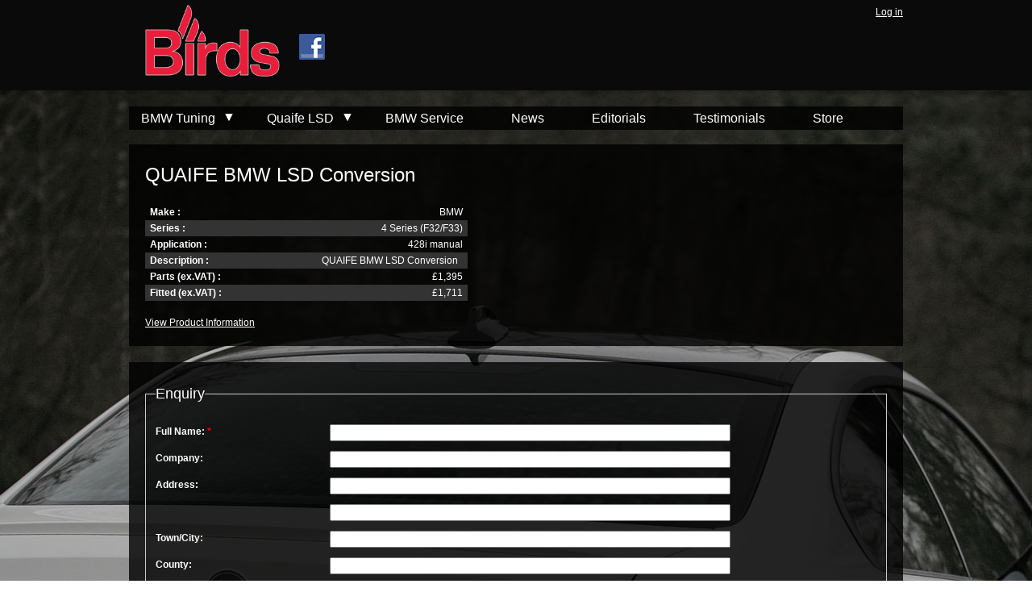

--- FILE ---
content_type: text/html; charset=utf-8
request_url: https://birdsauto.com/parts/M3233M32428
body_size: 5721
content:
<!DOCTYPE html>
<html lang="en" dir="ltr">

<head>
<meta http-equiv="Content-Type" content="text/html; charset=utf-8" />
  <meta http-equiv="Content-Type" content="text/html; charset=utf-8" />
<link rel="shortcut icon" href="/sites/all/themes/birdsauto/favicon.ico" type="image/x-icon" />
<meta type="description" content="QUAIFE BMW LSD Conversion 428i manual" />
<meta type="keywords" content="QUAIFE,BMW,LSD,Conversion,428i,manual" />
<link rel="canonical" href="https://www.birdsauto.com/parts/M3233M32428" />
<meta name="revisit-after" content="1 day" />
  <title>QUAIFE BMW LSD Conversion | Birds</title>
  <link type="text/css" rel="stylesheet" media="all" href="/sites/default/files/css/css_257e2fb68c0fd5904d0a4d6f30fb1dae.css" />
<link type="text/css" rel="stylesheet" media="print" href="/sites/default/files/css/css_88704bcc9e9a69a6bc974ccf21da3d3b.css" />
  <script type="text/javascript" src="/sites/default/files/js/js_b83c0bfda6439e9f8e8bea62bbd31109.js"></script>
<script type="text/javascript">
<!--//--><![CDATA[//><!--
jQuery.extend(Drupal.settings, { "basePath": "/", "googleanalytics": { "trackOutbound": 1, "trackMailto": 1, "trackDownload": 1, "trackDownloadExtensions": "7z|aac|arc|arj|asf|asx|avi|bin|csv|doc|exe|flv|gif|gz|gzip|hqx|jar|jpe?g|js|mp(2|3|4|e?g)|mov(ie)?|msi|msp|pdf|phps|png|ppt|qtm?|ra(m|r)?|sea|sit|tar|tgz|torrent|txt|wav|wma|wmv|wpd|xls|xml|z|zip" }, "lightbox2": { "rtl": 0, "file_path": "/(\\w\\w/)sites/default/files", "default_image": "/sites/all/modules/contrib/lightbox2/images/brokenimage.jpg", "border_size": 10, "font_color": "000", "box_color": "fff", "top_position": "", "overlay_opacity": "0.8", "overlay_color": "000", "disable_close_click": 1, "resize_sequence": 0, "resize_speed": 400, "fade_in_speed": 400, "slide_down_speed": 600, "use_alt_layout": 0, "disable_resize": 0, "disable_zoom": 0, "force_show_nav": 0, "show_caption": 1, "loop_items": 0, "node_link_text": "View Image Details", "node_link_target": 0, "image_count": "Image !current of !total", "video_count": "Video !current of !total", "page_count": "Page !current of !total", "lite_press_x_close": "press \x3ca href=\"#\" onclick=\"hideLightbox(); return FALSE;\"\x3e\x3ckbd\x3ex\x3c/kbd\x3e\x3c/a\x3e to close", "download_link_text": "", "enable_login": false, "enable_contact": false, "keys_close": "c x 27", "keys_previous": "p 37", "keys_next": "n 39", "keys_zoom": "z", "keys_play_pause": "32", "display_image_size": "original", "image_node_sizes": "()", "trigger_lightbox_classes": "", "trigger_lightbox_group_classes": "", "trigger_slideshow_classes": "", "trigger_lightframe_classes": "", "trigger_lightframe_group_classes": "", "custom_class_handler": 0, "custom_trigger_classes": "", "disable_for_gallery_lists": true, "disable_for_acidfree_gallery_lists": true, "enable_acidfree_videos": true, "slideshow_interval": 5000, "slideshow_automatic_start": true, "slideshow_automatic_exit": true, "show_play_pause": true, "pause_on_next_click": false, "pause_on_previous_click": true, "loop_slides": false, "iframe_width": 600, "iframe_height": 400, "iframe_border": 1, "enable_video": 0 }, "nice_menus_options": { "delay": "800", "speed": "slow" }, "cssInit": { "node.css": true, "defaults.css": true, "system.css": true, "system-menus.css": true, "user.css": true, "content-module.css": true, "ctools.css": true, "date.css": true, "filefield.css": true, "lightbox.css": true, "nice_menus.css": true, "fieldgroup.css": true, "views.css": true, "hcard.css": true, "style.css": true, "birds.css": true }, "jsInit": { "misc/jquery.js": true, "misc/drupal.js": true, "sites/all/modules/contrib/google_analytics/googleanalytics.js": true, "sites/all/modules/contrib/lightbox2/js/lightbox.js": true, "sites/all/modules/contrib/nice_menus/superfish/js/superfish.js": true, "sites/all/modules/contrib/nice_menus/superfish/js/jquery.bgiframe.min.js": true, "sites/all/modules/contrib/nice_menus/superfish/js/jquery.hoverIntent.minified.js": true, "sites/all/modules/contrib/nice_menus/nice_menus.js": true, "sites/all/modules/contrib/views_slideshow/js/views_slideshow.js": true, "sites/all/modules/custom/birds/birds_parts_db_mods/jquery.selectboxes.js": true, "sites/all/modules/custom/birds/birds_contact_form/birds_contact_form.js": true, "misc/textarea.js": true } });
//--><!]]>
</script>
  <!--[if lt IE 9]>
    <script src="http://html5shiv.googlecode.com/svn/trunk/html5.js"></script>
  <![endif]-->
</head>

<body class="not-front not-logged-in page-parts no-sidebars ">

  <div id="wrapper" class="clearfix">

    <div id="skip-link">
      <a href="#main-content" class="element-invisible element-focusable">Skip to main content</a>
              <a href="#navigation" class="element-invisible element-focusable">Skip to navigation</a>
          </div>
    <div id="header-wrapper">
    <header id="header" role="banner" class="clearfix">
	          <a href="/" title="Home" rel="home" id="logo">
          <img src="/sites/all/themes/birdsauto/images/birds-logo-large.png" alt="Home" />
        </a>
                                <section id="block-boxes-loginbox" class="block block-boxes clearfix">
  
  <div class="content">
        <div id='boxes-box-loginbox' class='boxes-box'><div class="boxes-box-content"><a href="/user">Log in</a></div></div>  </div>

</section> <!-- /.block -->
  <section id="block-boxes-facebook_like" class="block block-boxes clearfix">
  
  <div class="content">
        <div id='boxes-box-facebook_like' class='boxes-box'><div class="boxes-box-content"><style>.ig-b- { display: inline-block; }
.ig-b- img { visibility: hidden; }
.ig-b-:hover { background-position: 0 -60px; } .ig-b-:active { background-position: 0 -120px; }
.ig-b-32 { width: 32px; height: 32px; background: url(//badges.instagram.com/static/images/ig-badge-sprite-32.png) no-repeat 0 0; }
@media only screen and (-webkit-min-device-pixel-ratio: 2), only screen and (min--moz-device-pixel-ratio: 2), only screen and (-o-min-device-pixel-ratio: 2 / 1), only screen and (min-device-pixel-ratio: 2), only screen and (min-resolution: 192dpi), only screen and (min-resolution: 2dppx) {
.ig-b-32 { background-image: url(//badges.instagram.com/static/images/ig-badge-sprite-32@2x.png); background-size: 60px 178px; } }</style>
<a target="_blank" href="https://instagram.com/birdsbmw?ref=badge" class="ig-b- ig-b-32"><img src="//badges.instagram.com/static/images/ig-badge-32.png" alt="Instagram" /></a>


<a target="_blank" href="https://www.facebook.com/pages/Birds-BMW-Performance-Tuning/116072251791122"><img alt="Facebook logo" src="/sites/all/themes/birdsauto/images/f_logo.png" /><!--<img alt="Facebook logo" src="/sites/all/themes/birdsauto/images/thumbsup.png" />--></a></div></div>  </div>

</section> <!-- /.block -->
    </header> <!-- /#header -->
    </div><!-- header-wrapper -->
  <div id="content-wrapper-outer">
    <div id="content-wrapper-inner">
	      <nav id="navigation" role="navigation" class="clearfix ">
                 <!--if block in $navigation region, override $primary_links and $secondary_links-->
                                  <ul class="nice-menu nice-menu-down" id="nice-menu-0"><li class="menu-20795 menuparent menu-path-nolink-20795 first  odd "><a class="nolink">BMW Tuning</a><ul><li class="menu-18730 menu-path-node-8499 first  odd "><a href="/models" title="">Search products</a></li>
<li class="menu-20883 menu-path-node-9108 even  last "><a href="/content/demonstrators" title="">Demonstrators</a></li>
</ul>
</li>
<li class="menu-1644 menuparent menu-path-nolink-1644 even "><a class="nolink">Quaife LSD</a><ul><li class="menu-3261 menu-path-quaife-search first  odd "><a href="/quaife/search" title="">Search prices</a></li>
<li class="menu-18728 menu-path-node-8497 even "><a href="/content/quaife-atb-limited-slip-differential-bmw-and-mercedes" title="">About Quaife LSD</a></li>
<li class="menu-19831 menu-path-node-8920 odd  last "><a href="/content/official-quaife-bmw-and-mercedes-dealers" title="">Official Dealers</a></li>
</ul>
</li>
<li class="menu-18729 menu-path-node-8498 odd "><a href="/content/bmw-service-and-repairs" title="">BMW Service</a></li>
<li class="menu-20627 menu-path-node-9025 even "><a href="/news" title="">News</a></li>
<li class="menu-20628 menu-path-node-9027 odd "><a href="/editorial" title="">Editorials</a></li>
<li class="menu-20629 menu-path-node-9026 even "><a href="/testimonials" title="">Testimonials</a></li>
<li class="menu-3483 menu-path-parts odd  last "><a href="/parts" title="">Store</a></li>
</ul>
                                                        </nav> <!-- /#navigation -->
    
    <section id="main" role="main" class="clearfix">
      <div id="main-content">
        

                          <h1 class="title" id="page-title">QUAIFE BMW LSD Conversion</h1>                          <section id="block-views-part_record-parts_block" class="block block-views clearfix">
  
  <div class="content">
        <div class="view view-part-record view-id-part_record view-display-id-parts_block view-dom-id-d5a9469a8e6e35a673b0a592f806aed0">
    
  
  
      <div class="view-content">
      

<table class="views-table cols-6">
      <tbody>
          <tr class="views-row views-row-odd views-row-first views-row-last">
        <table class="views-row-table views-row-table-odd views-row-first views-row-last"><tbody>
                                  <tr class="views-field-row views-field-row-make odd">
              <th class="views-field-label views-field-label-make">
                                  Make :
                              </th>
              <td class="views-field views-field-make">
                BMW              </td>
            </tr>
                                              <tr class="views-field-row views-field-row-series even">
              <th class="views-field-label views-field-label-series">
                                  Series :
                              </th>
              <td class="views-field views-field-series">
                4 Series (F32/F33)              </td>
            </tr>
                                              <tr class="views-field-row views-field-row-application odd">
              <th class="views-field-label views-field-label-application">
                                  Application :
                              </th>
              <td class="views-field views-field-application">
                428i manual              </td>
            </tr>
                                              <tr class="views-field-row views-field-row-description even">
              <th class="views-field-label views-field-label-description">
                                  Description :
                              </th>
              <td class="views-field views-field-description">
                QUAIFE BMW LSD Conversion              </td>
            </tr>
                                              <tr class="views-field-row views-field-row-retailprice odd">
              <th class="views-field-label views-field-label-retailprice">
                                  Parts (ex.VAT) :
                              </th>
              <td class="views-field views-field-retailprice">
                &pound1,395              </td>
            </tr>
                                              <tr class="views-field-row views-field-row-labourcost even">
              <th class="views-field-label views-field-label-labourcost">
                                  Fitted (ex.VAT) :
                              </th>
              <td class="views-field views-field-labourcost">
                &pound;1,711              </td>
            </tr>
                              </tbody></table>
      </tr>
      </tbody>
</table>

    </div>
  
  
  
  
      <div class="view-footer">
       <script>
birds_make="BMW";
birds_series="4 Series (F32/F33)";
</script>     </div>
  
  
</div>  </div>

</section> <!-- /.block -->
  <section id="block-views-part_record-parts_pdf" class="block block-views clearfix">
  
  <div class="content">
        <div class="view view-part-record view-id-part_record view-display-id-parts_pdf view-dom-id-4d80ad56616ed84348d4e9ceb7d4fb05">
    
  
  
      <div class="view-content">
        <div class="views-row views-row-1 views-row-odd views-row-first views-row-last">
      
  <div>        <span></span>  </div>  
  <div class="views-field views-field-faqhyperlink">        <span class="field-content"><a href="http://www.birdsauto.com/product-information/quaife-atb-bmw-limited-slip-differential-conversions-0">View Product Information</a></span>  </div>  </div>
    </div>
  
  
  
  
  
  
</div>  </div>

</section> <!-- /.block -->
        </div><div id='main-content-bottom'><form action="/parts/M3233M32428"  accept-charset="UTF-8" method="post" id="birds-contact-form-parts">
<div><input type="hidden" name="enquiry-type" id="edit-enquiry-type" value="Tuning"  />
<fieldset><legend>Enquiry</legend><div class="form-item" id="edit-about-you-name-wrapper">
 <label for="edit-about-you-name">Full Name: <span class="form-required" title="This field is required.">*</span></label>
 <input type="text" maxlength="255" name="about-you[name]" id="edit-about-you-name" size="60" value="" class="form-text required" />
</div>
<div class="form-item" id="edit-about-you-company-wrapper">
 <label for="edit-about-you-company">Company: </label>
 <input type="text" maxlength="255" name="about-you[company]" id="edit-about-you-company" size="60" value="" class="form-text" />
</div>
<div class="form-item" id="edit-about-you-address1-wrapper">
 <label for="edit-about-you-address1">Address: </label>
 <input type="text" maxlength="255" name="about-you[address1]" id="edit-about-you-address1" size="60" value="" class="form-text" />
</div>
<div class="form-item" id="edit-about-you-address2-wrapper">
 <label for="edit-about-you-address2">Address 2: </label>
 <input type="text" maxlength="255" name="about-you[address2]" id="edit-about-you-address2" size="60" value="" class="form-text" />
</div>
<div class="form-item" id="edit-about-you-town-city-wrapper">
 <label for="edit-about-you-town-city">Town/City: </label>
 <input type="text" maxlength="255" name="about-you[town-city]" id="edit-about-you-town-city" size="60" value="" class="form-text" />
</div>
<div class="form-item" id="edit-about-you-county-wrapper">
 <label for="edit-about-you-county">County: </label>
 <input type="text" maxlength="255" name="about-you[county]" id="edit-about-you-county" size="60" value="" class="form-text" />
</div>
<div class="form-item" id="edit-about-you-postcode-wrapper">
 <label for="edit-about-you-postcode">Postcode: </label>
 <input type="text" maxlength="255" name="about-you[postcode]" id="edit-about-you-postcode" size="60" value="" class="form-text" />
</div>
<div class="form-item" id="edit-about-you-country-wrapper">
 <label for="edit-about-you-country">Country: </label>
 <input type="text" maxlength="255" name="about-you[country]" id="edit-about-you-country" size="60" value="" class="form-text" />
</div>
<div class="form-item" id="edit-about-you-other-info-wrapper">
 <label for="edit-about-you-other-info">Other info: </label>
 <input type="text" maxlength="255" name="about-you[other-info]" id="edit-about-you-other-info" size="60" value="" class="form-text" />
</div>
<div class="form-item" id="edit-about-you-phone-wrapper">
 <label for="edit-about-you-phone">Phone: </label>
 <input type="text" maxlength="255" name="about-you[phone]" id="edit-about-you-phone" size="60" value="" class="form-text" />
</div>
<div class="form-item" id="edit-about-you-email-wrapper">
 <label for="edit-about-you-email">Email: <span class="form-required" title="This field is required.">*</span></label>
 <input type="text" maxlength="255" name="about-you[email]" id="edit-about-you-email" size="60" value="" class="form-text required" />
</div>
<div class="form-item" id="edit-about-you-where-did-you-hear-wrapper">
 <label for="edit-about-you-where-did-you-hear">Where did you hear about us?: <span class="form-required" title="This field is required.">*</span></label>
 <input type="text" maxlength="255" name="about-you[where-did-you-hear]" id="edit-about-you-where-did-you-hear" size="60" value="" class="form-text required" />
</div>
<div class="form-item" id="edit-about-you-where-did-you-hear-other-wrapper">
 <label for="edit-about-you-where-did-you-hear-other">If other, please specify: </label>
 <input type="text" maxlength="255" name="about-you[where-did-you-hear-other]" id="edit-about-you-where-did-you-hear-other" size="60" value="" class="form-text" />
</div>
</fieldset>
<fieldset><legend>Your car</legend><div class="form-item" id="edit-your-car-make-wrapper">
 <label for="edit-your-car-make">Make: </label>
 <input type="text" maxlength="255" name="your-car[make]" id="edit-your-car-make" size="60" value="" class="form-text" />
</div>
<div class="form-item" id="edit-your-car-series-wrapper">
 <label for="edit-your-car-series">Series: </label>
 <input type="text" maxlength="255" name="your-car[series]" id="edit-your-car-series" size="60" value="" class="form-text" />
</div>
<div class="form-item" id="edit-your-car-model-inscription-wrapper">
 <label for="edit-your-car-model-inscription">Model Inscription: </label>
 <input type="text" maxlength="255" name="your-car[model-inscription]" id="edit-your-car-model-inscription" size="60" value="" class="form-text" />
</div>
<div class="form-item" id="edit-your-car-transmission-wrapper">
 <label for="edit-your-car-transmission">Transmission: </label>
 <input type="text" maxlength="255" name="your-car[transmission]" id="edit-your-car-transmission" size="60" value="" class="form-text" />
</div>
<div class="form-item">
 <label>Status: </label>
 <div class="form-checkboxes"><div class="form-item" id="edit-your-car-status-Private-Individual-wrapper">
 <label class="option" for="edit-your-car-status-Private-Individual"><input type="checkbox" name="your-car[status][Private Individual]" id="edit-your-car-status-Private-Individual" value="Private Individual"   class="form-checkbox" /> Private individual</label>
</div>
<div class="form-item" id="edit-your-car-status-Trade-wrapper">
 <label class="option" for="edit-your-car-status-Trade"><input type="checkbox" name="your-car[status][Trade]" id="edit-your-car-status-Trade" value="Trade"   class="form-checkbox" /> Trade</label>
</div>
<div class="form-item" id="edit-your-car-status-Dealer-wrapper">
 <label class="option" for="edit-your-car-status-Dealer"><input type="checkbox" name="your-car[status][Dealer]" id="edit-your-car-status-Dealer" value="Dealer"   class="form-checkbox" /> Dealer</label>
</div>
</div>
</div>
<div class="form-item" id="edit-your-car-vin-wrapper">
 <label for="edit-your-car-vin">Vehicle Identification Number: <span class="form-required" title="This field is required.">*</span></label>
 <input type="text" maxlength="255" name="your-car[vin]" id="edit-your-car-vin" size="60" value="" class="form-text required" />
</div>
<div class="form-item" id="edit-your-car-mileage-wrapper">
 <label for="edit-your-car-mileage">Mileage (approx.): </label>
 <input type="text" maxlength="255" name="your-car[mileage]" id="edit-your-car-mileage" size="20" value="" class="form-text" />
</div>
</fieldset>
<div class="form-item" id="edit-comment-wrapper">
 <label for="edit-comment">Comment (256 character Limit): <span class="form-required" title="This field is required.">*</span></label>
 <textarea cols="60" rows="5" name="comment" id="edit-comment"  class="form-textarea resizable required"></textarea>
</div>
<div class="form-item" id="edit-callback-wrapper">
 <label class="option" for="edit-callback"><input type="checkbox" name="callback" id="edit-callback" value="1"   class="form-checkbox" /> I would appreciate a call back</label>
</div>
<input type="submit" name="op" id="edit-submit" value="Submit"  class="form-submit" />
<input type="hidden" name="part_id" id="edit-part-id" value="33305335"  />
<input type="hidden" name="part_description" id="edit-part-description" value="QUAIFE BMW LSD Conversion"  />
<input type="hidden" name="form_build_id" id="form-r_C9IF8vyfQ8YrhJkedNORP7qA2TPqNDmr4X85K816g" value="form-r_C9IF8vyfQ8YrhJkedNORP7qA2TPqNDmr4X85K816g"  />
<input type="hidden" name="form_id" id="edit-birds-contact-form-parts" value="birds_contact_form_parts"  />

</div></form>
                <div class="clearfix"></div>
      </div> <!-- /#main-content-->
          </section> <!-- /#main -->

    
    
    </div><!-- end: content-wrapper-inner-->
    <div id="footer-wrapper">
    <footer id="footer" role="contentinfo" class="clearfix">
              <section id="block-menu-secondary-links" class="block block-menu clearfix">
  
  <div class="content">
        <ul class="menu"><li class="leaf first"><a href="/contact" title="Contact">Contact</a></li>
<li class="leaf"><a href="/content/uks-premier-bmw-tuning-company-specialist" title="About Birds">About Birds</a></li>
<li class="leaf"><a href="/where-find-us" title="">Where to find us</a></li>
<li class="leaf last"><a href="/content/accessibility" title="Accessibility">Accessibility</a></li>
</ul>  </div>

</section> <!-- /.block -->
  <section id="block-block-1" class="block block-block clearfix">
  
  <div class="content">
         <p>All Birds conversions are guaranteed for up to 3 years and do not affect the manufacturers warranty on your car.</p>
   </div>

</section> <!-- /.block -->
  <section id="block-hcard-0" class="block block-hcard clearfix">
  
  <div class="content">
        <div id="hcard" class="vcard">

  <div class="fn n">
        
    <div class="org"><a href="/">Kevin Bird Garages Ltd</a></div>
  </div>

  
  <div class="adr">
    <span class="street-address">2 The Ridgeway</span>;
    <span class="locality">Iver</span>,
    <span class="region">Buckingamshire</span>
    <span class="postal-code">SL0 9HW</span>;
    <span class="country-name">UK</span>
  </div>

  <div class="geo">
    <abbr class="longitude" title="-0.505">W 0° 30.3"</abbr>
    <abbr class="latitude" title="51.654">N 51° 39.24"</abbr>
  </div>

  <div class="phone">
                  <span class="tel"><abbr class="type" title="voice">Telephone:</abbr> 01753657444 (calls are recorded)</span><br />
                </div>

  <div class="tags"><a href="/">Garage</a>, <a href="/">Tuning</a>, <a href="/">BMW</a></div>

</div>  </div>

</section> <!-- /.block -->
          </footer> <!-- /#footer -->
    </div><!-- end: footer-wrapper-->
  </div><!-- end: content-wrapper-outer-->

    <script type="text/javascript">
<!--//--><![CDATA[//><!--
var _gaq = _gaq || [];_gaq.push(["_setAccount", "UA-10068252-1"]);_gaq.push(["_trackPageview"]);(function() {var ga = document.createElement("script");ga.type = "text/javascript";ga.async = true;ga.src = ("https:" == document.location.protocol ? "https://ssl" : "http://www") + ".google-analytics.com/ga.js";var s = document.getElementsByTagName("script")[0];s.parentNode.insertBefore(ga, s);})();
//--><!]]>
</script>

  </div> <!-- /#wrapper -->

<script defer src="https://static.cloudflareinsights.com/beacon.min.js/vcd15cbe7772f49c399c6a5babf22c1241717689176015" integrity="sha512-ZpsOmlRQV6y907TI0dKBHq9Md29nnaEIPlkf84rnaERnq6zvWvPUqr2ft8M1aS28oN72PdrCzSjY4U6VaAw1EQ==" data-cf-beacon='{"version":"2024.11.0","token":"d4d87d04453d4e04ac6f2f62ed6b91d8","r":1,"server_timing":{"name":{"cfCacheStatus":true,"cfEdge":true,"cfExtPri":true,"cfL4":true,"cfOrigin":true,"cfSpeedBrain":true},"location_startswith":null}}' crossorigin="anonymous"></script>
</body>
</html>


--- FILE ---
content_type: text/css
request_url: https://birdsauto.com/sites/default/files/css/css_257e2fb68c0fd5904d0a4d6f30fb1dae.css
body_size: 9214
content:

.node-unpublished{background-color:#fff4f4;}.preview .node{background-color:#ffffea;}#node-admin-filter ul{list-style-type:none;padding:0;margin:0;width:100%;}#node-admin-buttons{float:left;margin-left:0.5em;clear:right;}td.revision-current{background:#ffc;}.node-form .form-text{display:block;width:95%;}.node-form .container-inline .form-text{display:inline;width:auto;}.node-form .standard{clear:both;}.node-form textarea{display:block;width:95%;}.node-form .attachments fieldset{float:none;display:block;}.terms-inline{display:inline;}


fieldset{margin-bottom:1em;padding:.5em;}form{margin:0;padding:0;}hr{height:1px;border:1px solid gray;}img{border:0;}table{border-collapse:collapse;}th{text-align:left;padding-right:1em;border-bottom:3px solid #ccc;}.clear-block:after{content:".";display:block;height:0;clear:both;visibility:hidden;}.clear-block{display:inline-block;}/*_\*/
* html .clear-block{height:1%;}.clear-block{display:block;}/* End hide from IE-mac */



body.drag{cursor:move;}th.active img{display:inline;}tr.even,tr.odd{background-color:#eee;border-bottom:1px solid #ccc;padding:0.1em 0.6em;}tr.drag{background-color:#fffff0;}tr.drag-previous{background-color:#ffd;}td.active{background-color:#ddd;}td.checkbox,th.checkbox{text-align:center;}tbody{border-top:1px solid #ccc;}tbody th{border-bottom:1px solid #ccc;}thead th{text-align:left;padding-right:1em;border-bottom:3px solid #ccc;}.breadcrumb{padding-bottom:.5em}div.indentation{width:20px;height:1.7em;margin:-0.4em 0.2em -0.4em -0.4em;padding:0.42em 0 0.42em 0.6em;float:left;}div.tree-child{background:url(/misc/tree.png) no-repeat 11px center;}div.tree-child-last{background:url(/misc/tree-bottom.png) no-repeat 11px center;}div.tree-child-horizontal{background:url(/misc/tree.png) no-repeat -11px center;}.error{color:#e55;}div.error{border:1px solid #d77;}div.error,tr.error{background:#fcc;color:#200;padding:2px;}.warning{color:#e09010;}div.warning{border:1px solid #f0c020;}div.warning,tr.warning{background:#ffd;color:#220;padding:2px;}.ok{color:#008000;}div.ok{border:1px solid #00aa00;}div.ok,tr.ok{background:#dfd;color:#020;padding:2px;}.item-list .icon{color:#555;float:right;padding-left:0.25em;clear:right;}.item-list .title{font-weight:bold;}.item-list ul{margin:0 0 0.75em 0;padding:0;}.item-list ul li{margin:0 0 0.25em 1.5em;padding:0;list-style:disc;}ol.task-list li.active{font-weight:bold;}.form-item{margin-top:1em;margin-bottom:1em;}tr.odd .form-item,tr.even .form-item{margin-top:0;margin-bottom:0;white-space:nowrap;}tr.merge-down,tr.merge-down td,tr.merge-down th{border-bottom-width:0 !important;}tr.merge-up,tr.merge-up td,tr.merge-up th{border-top-width:0 !important;}.form-item input.error,.form-item textarea.error,.form-item select.error{border:2px solid red;}.form-item .description{font-size:0.85em;}.form-item label{display:block;font-weight:bold;}.form-item label.option{display:inline;font-weight:normal;}.form-checkboxes,.form-radios{margin:1em 0;}.form-checkboxes .form-item,.form-radios .form-item{margin-top:0.4em;margin-bottom:0.4em;}.marker,.form-required{color:#f00;}.more-link{text-align:right;}.more-help-link{font-size:0.85em;text-align:right;}.nowrap{white-space:nowrap;}.item-list .pager{clear:both;text-align:center;}.item-list .pager li{background-image:none;display:inline;list-style-type:none;padding:0.5em;}.pager-current{font-weight:bold;}.tips{margin-top:0;margin-bottom:0;padding-top:0;padding-bottom:0;font-size:0.9em;}dl.multiselect dd.b,dl.multiselect dd.b .form-item,dl.multiselect dd.b select{font-family:inherit;font-size:inherit;width:14em;}dl.multiselect dd.a,dl.multiselect dd.a .form-item{width:10em;}dl.multiselect dt,dl.multiselect dd{float:left;line-height:1.75em;padding:0;margin:0 1em 0 0;}dl.multiselect .form-item{height:1.75em;margin:0;}.container-inline div,.container-inline label{display:inline;}ul.primary{border-collapse:collapse;padding:0 0 0 1em;white-space:nowrap;list-style:none;margin:5px;height:auto;line-height:normal;border-bottom:1px solid #bbb;}ul.primary li{display:inline;}ul.primary li a{background-color:#ddd;border-color:#bbb;border-width:1px;border-style:solid solid none solid;height:auto;margin-right:0.5em;padding:0 1em;text-decoration:none;}ul.primary li.active a{background-color:#fff;border:1px solid #bbb;border-bottom:#fff 1px solid;}ul.primary li a:hover{background-color:#eee;border-color:#ccc;border-bottom-color:#eee;}ul.secondary{border-bottom:1px solid #bbb;padding:0.5em 1em;margin:5px;}ul.secondary li{display:inline;padding:0 1em;border-right:1px solid #ccc;}ul.secondary a{padding:0;text-decoration:none;}ul.secondary a.active{border-bottom:4px solid #999;}#autocomplete{position:absolute;border:1px solid;overflow:hidden;z-index:100;}#autocomplete ul{margin:0;padding:0;list-style:none;}#autocomplete li{background:#fff;color:#000;white-space:pre;cursor:default;}#autocomplete li.selected{background:#0072b9;color:#fff;}html.js input.form-autocomplete{background-image:url(/misc/throbber.gif);background-repeat:no-repeat;background-position:100% 2px;}html.js input.throbbing{background-position:100% -18px;}html.js fieldset.collapsed{border-bottom-width:0;border-left-width:0;border-right-width:0;margin-bottom:0;height:1em;}html.js fieldset.collapsed *{display:none;}html.js fieldset.collapsed legend{display:block;}html.js fieldset.collapsible legend a{padding-left:15px;background:url(/misc/menu-expanded.png) 5px 75% no-repeat;}html.js fieldset.collapsed legend a{background-image:url(/misc/menu-collapsed.png);background-position:5px 50%;}* html.js fieldset.collapsed legend,* html.js fieldset.collapsed legend *,* html.js fieldset.collapsed table *{display:inline;}html.js fieldset.collapsible{position:relative;}html.js fieldset.collapsible legend a{display:block;}html.js fieldset.collapsible .fieldset-wrapper{overflow:auto;}.resizable-textarea{width:95%;}.resizable-textarea .grippie{height:9px;overflow:hidden;background:#eee url(/misc/grippie.png) no-repeat center 2px;border:1px solid #ddd;border-top-width:0;cursor:s-resize;}html.js .resizable-textarea textarea{margin-bottom:0;width:100%;display:block;}.draggable a.tabledrag-handle{cursor:move;float:left;height:1.7em;margin:-0.4em 0 -0.4em -0.5em;padding:0.42em 1.5em 0.42em 0.5em;text-decoration:none;}a.tabledrag-handle:hover{text-decoration:none;}a.tabledrag-handle .handle{margin-top:4px;height:13px;width:13px;background:url(/misc/draggable.png) no-repeat 0 0;}a.tabledrag-handle-hover .handle{background-position:0 -20px;}.joined + .grippie{height:5px;background-position:center 1px;margin-bottom:-2px;}.teaser-checkbox{padding-top:1px;}div.teaser-button-wrapper{float:right;padding-right:5%;margin:0;}.teaser-checkbox div.form-item{float:right;margin:0 5% 0 0;padding:0;}textarea.teaser{display:none;}html.js .no-js{display:none;}.progress{font-weight:bold;}.progress .bar{background:#fff url(/misc/progress.gif);border:1px solid #00375a;height:1.5em;margin:0 0.2em;}.progress .filled{background:#0072b9;height:1em;border-bottom:0.5em solid #004a73;width:0%;}.progress .percentage{float:right;}.progress-disabled{float:left;}.ahah-progress{float:left;}.ahah-progress .throbber{width:15px;height:15px;margin:2px;background:transparent url(/misc/throbber.gif) no-repeat 0px -18px;float:left;}tr .ahah-progress .throbber{margin:0 2px;}.ahah-progress-bar{width:16em;}#first-time strong{display:block;padding:1.5em 0 .5em;}tr.selected td{background:#ffc;}table.sticky-header{margin-top:0;background:#fff;}#clean-url.install{display:none;}html.js .js-hide{display:none;}#system-modules div.incompatible{font-weight:bold;}#system-themes-form div.incompatible{font-weight:bold;}span.password-strength{visibility:hidden;}input.password-field{margin-right:10px;}div.password-description{padding:0 2px;margin:4px 0 0 0;font-size:0.85em;max-width:500px;}div.password-description ul{margin-bottom:0;}.password-parent{margin:0 0 0 0;}input.password-confirm{margin-right:10px;}.confirm-parent{margin:5px 0 0 0;}span.password-confirm{visibility:hidden;}span.password-confirm span{font-weight:normal;}

ul.menu{list-style:none;border:none;text-align:left;}ul.menu li{margin:0 0 0 0.5em;}li.expanded{list-style-type:circle;list-style-image:url(/misc/menu-expanded.png);padding:0.2em 0.5em 0 0;margin:0;}li.collapsed{list-style-type:disc;list-style-image:url(/misc/menu-collapsed.png);padding:0.2em 0.5em 0 0;margin:0;}li.leaf{list-style-type:square;list-style-image:url(/misc/menu-leaf.png);padding:0.2em 0.5em 0 0;margin:0;}li a.active{color:#000;}td.menu-disabled{background:#ccc;}ul.links{margin:0;padding:0;}ul.links.inline{display:inline;}ul.links li{display:inline;list-style-type:none;padding:0 0.5em;}.block ul{margin:0;padding:0 0 0.25em 1em;}

#permissions td.module{font-weight:bold;}#permissions td.permission{padding-left:1.5em;}#access-rules .access-type,#access-rules .rule-type{margin-right:1em;float:left;}#access-rules .access-type .form-item,#access-rules .rule-type .form-item{margin-top:0;}#access-rules .mask{clear:both;}#user-login-form{text-align:center;}#user-admin-filter ul{list-style-type:none;padding:0;margin:0;width:100%;}#user-admin-buttons{float:left;margin-left:0.5em;clear:right;}#user-admin-settings fieldset .description{font-size:0.85em;padding-bottom:.5em;}.profile{clear:both;margin:1em 0;}.profile .picture{float:right;margin:0 1em 1em 0;}.profile h3{border-bottom:1px solid #ccc;}.profile dl{margin:0 0 1.5em 0;}.profile dt{margin:0 0 0.2em 0;font-weight:bold;}.profile dd{margin:0 0 1em 0;}



.field .field-label,.field .field-label-inline,.field .field-label-inline-first{font-weight:bold;}.field .field-label-inline,.field .field-label-inline-first{display:inline;}.field .field-label-inline{visibility:hidden;}.node-form .content-multiple-table td.content-multiple-drag{width:30px;padding-right:0;}.node-form .content-multiple-table td.content-multiple-drag a.tabledrag-handle{padding-right:.5em;}.node-form .content-add-more .form-submit{margin:0;}.node-form .number{display:inline;width:auto;}.node-form .text{width:auto;}.form-item #autocomplete .reference-autocomplete{white-space:normal;}.form-item #autocomplete .reference-autocomplete label{display:inline;font-weight:normal;}#content-field-overview-form .advanced-help-link,#content-display-overview-form .advanced-help-link{margin:4px 4px 0 0;}#content-field-overview-form .label-group,#content-display-overview-form .label-group,#content-copy-export-form .label-group{font-weight:bold;}table#content-field-overview .label-add-new-field,table#content-field-overview .label-add-existing-field,table#content-field-overview .label-add-new-group{float:left;}table#content-field-overview tr.content-add-new .tabledrag-changed{display:none;}table#content-field-overview tr.content-add-new .description{margin-bottom:0;}table#content-field-overview .content-new{font-weight:bold;padding-bottom:.5em;}.advanced-help-topic h3,.advanced-help-topic h4,.advanced-help-topic h5,.advanced-help-topic h6{margin:1em 0 .5em 0;}.advanced-help-topic dd{margin-bottom:.5em;}.advanced-help-topic span.code{background-color:#EDF1F3;font-family:"Bitstream Vera Sans Mono",Monaco,"Lucida Console",monospace;font-size:0.9em;padding:1px;}.advanced-help-topic .content-border{border:1px solid #AAA}
.ctools-locked{color:red;border:1px solid red;padding:1em;}.ctools-owns-lock{background:#FFFFDD none repeat scroll 0 0;border:1px solid #F0C020;padding:1em;}a.ctools-ajaxing,input.ctools-ajaxing,button.ctools-ajaxing,select.ctools-ajaxing{padding-right:18px !important;background:url(/sites/all/modules/contrib/ctools/images/status-active.gif) right center no-repeat;}div.ctools-ajaxing{float:left;width:18px;background:url(/sites/all/modules/contrib/ctools/images/status-active.gif) center center no-repeat;}

.container-inline-date{width:auto;clear:both;display:inline-block;vertical-align:top;margin-right:0.5em;}.container-inline-date .form-item{float:none;padding:0;margin:0;}.container-inline-date .form-item .form-item{float:left;}.container-inline-date .form-item,.container-inline-date .form-item input{width:auto;}.container-inline-date .description{clear:both;}.container-inline-date .form-item input,.container-inline-date .form-item select,.container-inline-date .form-item option{margin-right:5px;}.container-inline-date .date-spacer{margin-left:-5px;}.views-right-60 .container-inline-date div{padding:0;margin:0;}.container-inline-date .date-timezone .form-item{float:none;width:auto;clear:both;}#calendar_div,#calendar_div td,#calendar_div th{margin:0;padding:0;}#calendar_div,.calendar_control,.calendar_links,.calendar_header,.calendar{width:185px;border-collapse:separate;margin:0;}.calendar td{padding:0;}span.date-display-single{}span.date-display-start{}span.date-display-end{}span.date-display-separator{}.date-repeat-input{float:left;width:auto;margin-right:5px;}.date-repeat-input select{min-width:7em;}.date-repeat fieldset{clear:both;float:none;}.date-views-filter-wrapper{min-width:250px;}.date-views-filter input{float:left !important;margin-right:2px !important;padding:0 !important;width:12em;min-width:12em;}.date-nav{width:100%;}.date-nav div.date-prev{text-align:left;width:24%;float:left;}.date-nav div.date-next{text-align:right;width:24%;float:right;}.date-nav div.date-heading{text-align:center;width:50%;float:left;}.date-nav div.date-heading h3{margin:0;padding:0;}.date-clear{float:none;clear:both;display:block;}.date-clear-block{float:none;width:auto;clear:both;}.date-clear-block:after{content:" ";display:block;height:0;clear:both;visibility:hidden;}.date-clear-block{display:inline-block;}/*_\*/
 * html .date-clear-block{height:1%;}.date-clear-block{display:block;}/* End hide from IE-mac */

.date-container .date-format-delete{margin-top:1.8em;margin-left:1.5em;float:left;}.date-container .date-format-name{float:left;}.date-container .date-format-type{float:left;padding-left:10px;}.date-container .select-container{clear:left;float:left;}div.date-calendar-day{line-height:1;width:40px;float:left;margin:6px 10px 0 0;background:#F3F3F3;border-top:1px solid #eee;border-left:1px solid #eee;border-right:1px solid #bbb;border-bottom:1px solid #bbb;color:#999;text-align:center;font-family:Georgia,Arial,Verdana,sans;}div.date-calendar-day span{display:block;text-align:center;}div.date-calendar-day span.month{font-size:.9em;background-color:#B5BEBE;color:white;padding:2px;text-transform:uppercase;}div.date-calendar-day span.day{font-weight:bold;font-size:2em;}div.date-calendar-day span.year{font-size:.9em;padding:2px;}



.filefield-icon{margin:0 2px 0 0;}.filefield-element{margin:1em 0;white-space:normal;}.filefield-element .widget-preview{float:left;padding:0 10px 0 0;margin:0 10px 0 0;border-width:0 1px 0 0;border-style:solid;border-color:#CCC;max-width:30%;}.filefield-element .widget-edit{float:left;max-width:70%;}.filefield-element .filefield-preview{width:16em;overflow:hidden;}.filefield-element .widget-edit .form-item{margin:0 0 1em 0;}.filefield-element input.form-submit,.filefield-element input.form-file{margin:0;}.filefield-element input.progress-disabled{float:none;display:inline;}.filefield-element div.ahah-progress,.filefield-element div.throbber{display:inline;float:none;padding:1px 13px 2px 3px;}.filefield-element div.ahah-progress-bar{display:none;margin-top:4px;width:28em;padding:0;}.filefield-element div.ahah-progress-bar div.bar{margin:0;}

#lightbox{position:absolute;top:40px;left:0;width:100%;z-index:100;text-align:center;line-height:0;}#lightbox a img{border:none;}#outerImageContainer{position:relative;background-color:#fff;width:250px;height:250px;margin:0 auto;min-width:240px;overflow:hidden;}#imageContainer,#frameContainer,#modalContainer{padding:10px;}#modalContainer{line-height:1em;overflow:auto;}#loading{height:25%;width:100%;text-align:center;line-height:0;position:absolute;top:40%;left:45%;*left:0%;}#hoverNav{position:absolute;top:0;left:0;height:100%;width:100%;z-index:10;}#imageContainer>#hoverNav{left:0;}#frameHoverNav{z-index:10;margin-left:auto;margin-right:auto;width:20%;position:absolute;bottom:0px;height:45px;}#imageData>#frameHoverNav{left:0;}#hoverNav a,#frameHoverNav a{outline:none;}#prevLink,#nextLink{width:49%;height:100%;background:transparent url(/sites/all/modules/contrib/lightbox2/images/blank.gif) no-repeat;display:block;}#prevLink,#framePrevLink{left:0;float:left;}#nextLink,#frameNextLink{right:0;float:right;}#prevLink:hover,#prevLink:visited:hover,#prevLink.force_show_nav,#framePrevLink{background:url(/sites/all/modules/contrib/lightbox2/images/prev.gif) left 15% no-repeat;}#nextLink:hover,#nextLink:visited:hover,#nextLink.force_show_nav,#frameNextLink{background:url(/sites/all/modules/contrib/lightbox2/images/next.gif) right 15% no-repeat;}#prevLink:hover.force_show_nav,#prevLink:visited:hover.force_show_nav,#framePrevLink:hover,#framePrevLink:visited:hover{background:url(/sites/all/modules/contrib/lightbox2/images/prev_hover.gif) left 15% no-repeat;}#nextLink:hover.force_show_nav,#nextLink:visited:hover.force_show_nav,#frameNextLink:hover,#frameNextLink:visited:hover{background:url(/sites/all/modules/contrib/lightbox2/images/next_hover.gif) right 15% no-repeat;}#framePrevLink,#frameNextLink{width:45px;height:45px;display:block;position:absolute;bottom:0px;}#imageDataContainer{font:10px Verdana,Helvetica,sans-serif;background-color:#fff;margin:0 auto;line-height:1.4em;min-width:240px;}#imageData{padding:0 10px;}#imageData #imageDetails{width:70%;float:left;text-align:left;}#imageData #caption{font-weight:bold;}#imageData #numberDisplay{display:block;clear:left;padding-bottom:1.0em;}#imageData #lightbox2-node-link-text{display:block;padding-bottom:1.0em;}#imageData #bottomNav{height:66px;}.lightbox2-alt-layout #imageData #bottomNav,.lightbox2-alt-layout-data #bottomNav{margin-bottom:60px;}#lightbox2-overlay{position:absolute;top:0;left:0;z-index:90;width:100%;height:500px;background-color:#000;}#overlay_default{opacity:0.6;}#overlay_macff2{background:transparent url(/sites/all/modules/contrib/lightbox2/images/overlay.png) repeat;}.clearfix:after{content:".";display:block;height:0;clear:both;visibility:hidden;}* html>body .clearfix{display:inline;width:100%;}* html .clearfix{/*_\*/
  height:1%;/* End hide from IE-mac */}#bottomNavClose{display:block;background:url(/sites/all/modules/contrib/lightbox2/images/close.gif) left no-repeat;margin-top:33px;float:right;padding-top:0.7em;height:26px;width:26px;}#bottomNavClose:hover{background-position:right;}#loadingLink{display:block;background:url(/sites/all/modules/contrib/lightbox2/images/loading.gif) no-repeat;width:32px;height:32px;}#bottomNavZoom{display:none;background:url(/sites/all/modules/contrib/lightbox2/images/expand.gif) no-repeat;width:34px;height:34px;position:relative;left:30px;float:right;}#bottomNavZoomOut{display:none;background:url(/sites/all/modules/contrib/lightbox2/images/contract.gif) no-repeat;width:34px;height:34px;position:relative;left:30px;float:right;}#lightshowPlay{margin-top:42px;float:right;margin-right:5px;margin-bottom:1px;height:20px;width:20px;background:url(/sites/all/modules/contrib/lightbox2/images/play.png) no-repeat;}#lightshowPause{margin-top:42px;float:right;margin-right:5px;margin-bottom:1px;height:20px;width:20px;background:url(/sites/all/modules/contrib/lightbox2/images/pause.png) no-repeat;}.lightbox2-alt-layout-data #bottomNavClose,.lightbox2-alt-layout #bottomNavClose{margin-top:93px;}.lightbox2-alt-layout-data #bottomNavZoom,.lightbox2-alt-layout-data #bottomNavZoomOut,.lightbox2-alt-layout #bottomNavZoom,.lightbox2-alt-layout #bottomNavZoomOut{margin-top:93px;}.lightbox2-alt-layout-data #lightshowPlay,.lightbox2-alt-layout-data #lightshowPause,.lightbox2-alt-layout #lightshowPlay,.lightbox2-alt-layout #lightshowPause{margin-top:102px;}.lightbox_hide_image{display:none;}#lightboxImage{-ms-interpolation-mode:bicubic;}




.block-nice_menus{line-height:normal;z-index:10;}ul.nice-menu,ul.nice-menu ul{z-index:5;position:relative;}ul.nice-menu li{position:relative;}ul.nice-menu a{display:block;}ul.nice-menu ul,#header-region ul.nice-menu ul{position:absolute;visibility:hidden;}ul.nice-menu li.over ul{visibility:visible;}ul.nice-menu ul li{display:block;}ul.nice-menu:after{content:".";display:block;height:0;clear:both;visibility:hidden;}ul.nice-menu li:hover ul,ul.nice-menu li.menuparent li:hover ul,ul.nice-menu li.menuparent li.menuparent li:hover ul,ul.nice-menu li.menuparent li.menuparent li.menuparent li:hover ul,ul.nice-menu li.over ul,ul.nice-menu li.menuparent li.over ul,ul.nice-menu li.menuparent li.menuparent li.over ul,ul.nice-menu li.menuparent li.menuparent li.menuparent li.over ul,#header-region ul.nice-menu li:hover ul,#header-region ul.nice-menu li.menuparent li:hover ul,#header-region ul.nice-menu li.menuparent li.menuparent li:hover ul,#header-region ul.nice-menu li.over ul,#header-region ul.nice-menu li.menuparent li.over ul,#header-region ul.nice-menu li.menuparent li.menuparent li.over ul{visibility:visible;}ul.nice-menu li:hover ul ul,ul.nice-menu li:hover ul ul ul,ul.nice-menu li:hover li:hover ul ul,ul.nice-menu li:hover li:hover ul ul ul,ul.nice-menu li:hover li:hover li:hover ul ul,ul.nice-menu li:hover li:hover li:hover ul ul ul,ul.nice-menu li.over ul ul,ul.nice-menu li.over ul ul ul,ul.nice-menu li.over li.over ul ul,ul.nice-menu li.over li.over ul ul ul,ul.nice-menu li.over li.over li.over ul ul,ul.nice-menu li.over li.over li.over ul ul ul,#header-region ul.nice-menu li:hover ul ul,#header-region ul.nice-menu li:hover ul ul ul,#header-region ul.nice-menu li:hover li:hover ul ul,#header-region ul.nice-menu li:hover li:hover ul ul ul,#header-region ul.nice-menu li:hover li:hover li:hover ul ul,#header-region ul.nice-menu li:hover li:hover li:hover ul ul ul,#header-region ul.nice-menu li.over ul ul,#header-region ul.nice-menu li.over ul ul ul,#header-region ul.nice-menu li.over li.over ul ul,#header-region ul.nice-menu li.over li.over ul ul ul,#header-region ul.nice-menu li.over li.over li.over ul ul,#header-region ul.nice-menu li.over li.over li.over ul ul ul{visibility:hidden;}ul.nice-menu li.menuparent ul,#header-region ul.nice-menu li.menuparent ul{overflow:visible !important;}ul.nice-menu li.menuparent ul iframe,#header-region ul.nice-menu li.menuparent ul iframe{display:none;display:block;position:absolute;top:0;left:0;z-index:-1;filter:mask();width:20px;height:20px;}





ul.nice-menu,ul.nice-menu ul{list-style:none;padding:0;margin:0;z-index:100;}ul.nice-menu li{float:left;}ul.nice-menu a{font-size:1.3em;color:white;padding:0.2em 20px 0.2em 15px;}ul.nice-menu a.active,ul.nice-menu a:hover{text-decoration:none;}ul.nice-menu ul{left:-1px;border:0;margin-right:0;}ul.nice-menu ul li{width:16.5em;}ul.nice-menu-right,ul.nice-menu-left,ul.nice-menu-right li,ul.nice-menu-left li{width:12.5em;}ul.nice-menu-right ul{width:12.5em;left:12.5em;top:-1px;}ul.nice-menu-right ul ul{width:12.5em;left:12.5em;top:-1px;}ul.nice-menu-right li.menuparent,ul.nice-menu-right li li.menuparent{background:#eee url(/sites/all/themes/birdsauto/images/arrow-right.png) right center no-repeat;}ul.nice-menu-right li.menuparent:hover,ul.nice-menu-right li li.menuparent:hover{background:#ccc url(/sites/all/themes/birdsauto/images/arrow-right.png) right center no-repeat;}ul.nice-menu-left li ul{width:12.5em;left:-12.65em;top:-1px;}ul.nice-menu-left li ul li ul{width:12.5em;left:-12.65em;top:-1px;}ul.nice-menu-left li.menuparent,ul.nice-menu-left li li.menuparent{background:#eee url(/sites/all/themes/birdsauto/images/arrow-left.png) left center no-repeat;}ul.nice-menu-left li.menuparent:hover,ul.nice-menu-left li li.menuparent:hover{background:#ccc url(/sites/all/themes/birdsauto/images/arrow-left.png) left center no-repeat;}ul.nice-menu-left a,ul.nice-menu-left ul a{padding-left:14px;}ul.nice-menu-down{float:left;border:0;}ul.nice-menu-down li{}ul.nice-menu-down li:hover{background:#333;}ul.nice-menu-down li li{border-top:0;}ul.nice-menu-down ul{left:0;background-color:black;}ul.nice-menu-down ul li{clear:both;}ul.nice-menu-down li ul li ul{left:12.5em;top:-1px;}ul.nice-menu-down .menuparent a{padding-right:25px;}ul.nice-menu-down li.menuparent{background:url(/sites/all/themes/birdsauto/images/arrow-down.png) right center no-repeat;}ul.nice-menu-down li.menuparent:hover{background:#333 url(/sites/all/themes/birdsauto/images/arrow-down.png) right center no-repeat;}ul.nice-menu-down li li.menuparent{background:url(/sites/all/themes/birdsauto/images/arrow-right.png) right center no-repeat;}ul.nice-menu-down li li.menuparent:hover{background:#333 url(/sites/all/themes/birdsauto/images/arrow-right.png) right center no-repeat;}#header-region ul.nice-menu-down li ul li ul{left:12.5em;top:-1px;}#header-region ul.nice-menu-down li.menuparent{background:url(/sites/all/themes/birdsauto/images/arrow-down.png) right center no-repeat;}#header-region ul.nice-menu-down li.menuparent:hover{background:#333 url(/sites/all/themes/birdsauto/images/arrow-down.png) right center no-repeat;}#header-region ul.nice-menu-down li li.menuparent{background:url(/sites/all/themes/birdsauto/images/arrow-right.png) right center no-repeat;}#header-region ul.nice-menu-down li li.menuparent:hover{background:#333 url(/sites/all/themes/birdsauto/images/arrow-right.png) right center no-repeat;}ul.nice-menu-down li.menuparent li:hover{background-color:#333;}ul.nice-menu li.active-trail{background-color:#333;}ul.nice-menu li.active-trail a{color:white;}ul.nice-menu li a.active{color:white;}ul#nice-menu-0{width:960px;background:url(/sites/all/themes/birdsauto/images/black-trans-bg.png);}


div.fieldgroup{margin:.5em 0 1em 0;}div.fieldgroup .content{padding-left:1em;}
.views-exposed-form .views-exposed-widget{float:left;padding:.5em 1em 0 0;}.views-exposed-form .views-exposed-widget .form-submit{margin-top:1.6em;}.views-exposed-form .form-item,.views-exposed-form .form-submit{margin-top:0;margin-bottom:0;}.views-exposed-form label{font-weight:bold;}.views-exposed-widgets{margin-bottom:.5em;}.views-align-left{text-align:left;}.views-align-right{text-align:right;}.views-align-center{text-align:center;}html.js a.views-throbbing,html.js span.views-throbbing{background:url(/sites/all/modules/contrib/views/images/status-active.gif) no-repeat right center;padding-right:18px;}div.view div.views-admin-links{font-size:xx-small;margin-right:1em;margin-top:1em;}.block div.view div.views-admin-links{margin-top:0;}div.view div.views-admin-links ul{margin:0;padding:0;}div.view div.views-admin-links li{margin:0;padding:0 0 2px 0;z-index:201;}div.view div.views-admin-links li a{padding:0;margin:0;color:#ccc;}div.view div.views-admin-links li a:before{content:"[";}div.view div.views-admin-links li a:after{content:"]";}div.view div.views-admin-links-hover a,div.view div.views-admin-links:hover a{color:#000;}div.view div.views-admin-links-hover,div.view div.views-admin-links:hover{background:transparent;}div.view div.views-hide{display:none;}div.view div.views-hide-hover,div.view:hover div.views-hide{display:block;position:absolute;z-index:200;}div.view:hover div.views-hide{margin-top:-1.5em;}.views-view-grid tbody{border-top:none;}




.vcard .geo{display:none;}





html,body,div,span,object,iframe,h1,h2,h3,h4,h5,h6,p,blockquote,pre,abbr,address,cite,code,del,dfn,em,img,ins,kbd,q,samp,small,strong,sub,sup,var,b,i,dl,dt,dd,ol,ul,li,fieldset,form,label,legend,table,caption,tbody,tfoot,thead,tr,th,td,article,aside,canvas,details,figcaption,figure,footer,header,hgroup,menu,nav,section,summary,time,mark,audio,video{margin:0;padding:0;border:0;outline:0;font-size:100%;vertical-align:baseline;background:transparent;}body{line-height:1;}article,aside,details,figcaption,figure,footer,header,hgroup,menu,nav,section{display:block;}nav ul{list-style:none;}blockquote,q{quotes:none;}blockquote:before,blockquote:after,q:before,q:after{content:'';content:none;}a{margin:0;padding:0;font-size:100%;vertical-align:baseline;background:transparent;}ins{background-color:#ff9;color:#000;text-decoration:none;}mark{background-color:#ff9;color:#000;font-style:italic;font-weight:bold;}del{text-decoration:line-through;}abbr[title],dfn[title]{border-bottom:1px dotted;cursor:help;}table{border-collapse:collapse;border-spacing:0;}hr{display:block;height:1px;border:0;border-top:1px solid #cccccc;margin:1em 0;padding:0;}input,select{vertical-align:middle;}body{background:#fff;color:#000;font-family:Lucida Grande,Verdana,Arial,sans-serif;font-size:75%;line-height:1.5;margin:0;padding:0;}h1,h2,h3,h4,h5,h6{font-family:Helvetica,Helvetica Neue,Arial,sans-serif;font-weight:normal;}h1{font-size:3em;line-height:1em;margin-bottom:.5em;}h2{font-size:2em;}h3{font-size:1.5em;line-height:2em;}h4{font-size:1.2em;line-height:1.25em;margin-bottom:1.25em;}h5{font-size:1em;font-weight:bold;margin-bottom:1.5em;}h6{font-size:.8333em;font-weight:bold;line-height:1.8em;margin-bottom:1.8em;}h1 img,h2 img,h3 img,h4 img,h5 img,h6 img{margin:0;}p{margin:0 0 1.5em 0;}p a:link{text-decoration:underline;}a:link,a:visited{color:#069;outline:none;text-decoration:none;}a:focus{outline:1px dotted;}a:hover,a:active,li a.active{color:#069;outline:none;text-decoration:underline;}li ul,li ol,.block li ul{margin:0;}ul,ol,.block ul{margin:0 1.5em 1.5em 0;padding:0 0 0 1.5em;}ul{list-style-type:disc;}ol{list-style-type:decimal;}dl{margin:0 0 1.5em 0;}dl dt{font-weight:bold;}dd{margin-left:1.5em;}table{margin-bottom:1.5em;width:100%;}th,tr,td{padding:0.1em 0.5em;vertical-align:middle;}hr{background:#666;border:none;clear:both;float:none;height:1px;margin:-1px 0 1.5em;width:100%;}fieldset{border:1px solid #ccc;margin:.5em 0;padding:1em;}#wrapper{margin:0 auto;padding:0 10px;width:940px;}.showgrid{background:url(/sites/all/themes/birdsauto/css/images/grid.gif) repeat-y;}#main-content,#main-content-bottom,#sidebar-left,#sidebar-right{background:url(/sites/all/themes/birdsauto/images/black-trans-bg.png);padding:20px;color:white;margin-bottom:20px;}#main{margin:0 0 1.5em;position:relative;}body.two-sidebars #main{float:left;margin:0 20px 0 240px;width:715px;}body.sidebar-left #main{float:right;margin:0;width:715px;}body.sidebar-right #main{float:left;margin:0 20px 20px 0;width:715px;}body.two-sidebars #sidebar-left{float:left;margin:0 20px 0 -720px;width:180px;}body.two-sidebars #sidebar-right{float:left;margin:0;width:180px;}body.sidebar-left #sidebar-left{float:left;margin:0 20px 0 0;width:180px;}body.sidebar-right #sidebar-right{float:right;margin:0;width:180px;}#header{margin:0 0 1.5em;padding:0.5em 0 0;position:relative;}#header #logo{float:left;margin:0 1em 0 0;}#header #site-name-slogan{float:left;}#header #site-name{font-family:Helvetica,Helvetica Neue,Arial,sans-serif;font-size:3em;font-weight:bold;line-height:1em;margin:0;}#header #site-name a:hover{text-decoration:none;}#header #site-slogan{margin:0;}#search-theme-form{float:right;margin:1em 0 0;}div#edit-search-theme-form-1-wrapper label,div#edit-search-block-form-1-wrapper label{position:absolute !important;clip:rect(1px 1px 1px 1px);clip:rect(1px,1px,1px,1px);}#navigation{margin:0 0 1.5em;padding:0;}#navigation ul.primary-links{background:#ddd;margin:0;padding:0;}#navigation ul.primary-links li{float:left;margin:0;padding:0;}#navigation ul.primary-links li a{display:block;float:left;line-height:3em;padding:0 1em;}#navigation ul.secondary-links{background:#eee;margin:0;padding:0;}#navigation ul.secondary-links li{margin:0;padding:0;}#navigation ul.secondary-links li a{display:block;float:left;line-height:3em;padding:0 1em;}#skip-link{position:absolute;}.breadcrumb{}.item-list ul{margin:0;padding:0 0 0 1.5em;}.item-list ul li{margin:0;padding:0;}ul.menu li{margin:0;padding:0;}ul.inline{clear:both;}ul.inline li{margin:0;padding:0 1em 0 0;}.tabs-wrapper{margin:1px 0 1.5em;}ul.primary{margin:0;padding:1px 0 0;}ul.secondary{line-height:3em;margin:0 0 -1px;padding:0;}ul.secondary a.active{border-bottom:none;}#page-title{font-size:2em;line-height:1.5em;margin-bottom:0;}.node{margin-bottom:1.5em;}.terms{margin:0 0 1.5em 0;}.terms span{font-weight:bold;}.profile{margin:1.5em 0;}.profile h3{border:none;}.profile dt{margin-bottom:0;}.profile dd{margin-bottom:1.5em;}#comments{clear:both;margin-top:1.5em;}.comment{margin-bottom:1.5em;}.comment .new{color:red;text-transform:capitalize;}.block{margin-bottom:1.5em;position:relative;}#user-login-form{padding:0;text-align:left;}#user-login-form .form-item{margin:1em 0;}#user-login-form .item-list ul li{background:none;margin:1em 0;padding:0;}section.block div.edit{background-color:#f5f5f5;border:1px solid #ddd;display:none;font-size:9px;margin:0;overflow:hidden;padding:2px 0 2px 10px;position:absolute;right:0;top:0;z-index:40;}section.block:hover div.edit{display:block;}section.block div.edit a{color:#999;margin-right:10px;}section.block div.edit:hover a{color:#000;}div.view{position:relative;}div.view div.views-hide-hover,div.view:hover div.views-hide,div.view div.views-admin-links,div.view div.views-admin-links-hover,div.view div.views-admin-links:hover{background-color:#f5f5f5;border:1px solid #ddd;font-size:9px;margin-right:0;margin-top:0;padding:0;padding-left:10px;position:absolute;right:0;top:0;width:auto;}div.view div.views-admin-links li a{color:#999;}#footer{clear:both;padding:1.5em 0;position:relative;}#footer a.feed-icon{position:absolute;right:0;top:1.416667em;}#footer #block-system-0{position:absolute;right:25px;top:1.5em;}.element-hidden{display:none;}.element-invisible{position:absolute !important;clip:rect(1px 1px 1px 1px);clip:rect(1px,1px,1px,1px);}.element-invisible.element-focusable:active,.element-invisible.element-focusable:focus{position:static !important;clip:auto;}.clearfix:after{content:".";display:block;height:0;clear:both;visibility:hidden;}* html .clearfix{height:1%;}*:first-child + html .clearfix{min-height:1%;}

body #main{min-height:500px;}body.ext{background-color:black;}body.ext #main-content{background:url(/sites/all/themes/birdsauto/images/us-flag) no-repeat right top;padding:0;margin:20px;}table.views-view-grid td{vertical-align:top;padding-left:0;}.content-list ul{list-style-type:none;padding:0;}.content-list li{clear:both;}.content-list .views-field-field-image-fid{float:left;margin:0 10px 10px 0;}#wrapper{width:100%;padding:0;}body:not(.cke_show_borders),#header-wrapper,#footer-wrapper{background:url(/sites/all/themes/birdsauto/images/black-trans-bg.png);}#logo img{width:167px;}#content-wrapper-outer{background:#000 url(/sites/all/themes/birdsauto/images/bg.jpg) repeat-y 50% 0;padding-top:20px;}#header,#content-wrapper-inner,#footer{margin:0 auto;width:960px;}#header{padding-bottom:1em;}#logo{margin-left:20px;padding-left:20px;}#header,#footer{margin:0 auto;width:960px;}#footer-wrapper{clear:both;position:relative;}.hp_left,.hp_right,.hp_bottom{background:url(/sites/all/themes/birdsauto/images/black-trans-bg.png);color:white;height:100%;}.block-search{margin-top:4em;text-align:right;}footer{color:white;}footer .menu{padding:0;}footer .menu li{display:inline;padding:0 10px 0 0;}footer a:link,footer a:visited,footer a:hover{color:white;}section a{color:white;}section a:link{color:white;text-decoration:underline;}a:visited{color:white;}body.sidebar-right #sidebar-right{padding:20px;width:180px;}body.sidebar-right #sidebar-right h2{font-size:1.5em;}#boxes-box-find_parts{}#boxes-box-find_parts a.find-parts-link{color:black;background-color:white;padding:10px;display:block;font-weight:bold;text-decoration:none;text-transform:uppercase;text-align:center;}#boxes-box-find_parts a:hover{background-color:red;}aside .form-item{margin:0;}aside .webform-component,aside .form-item,aside .form-actions{display:inline;}aside .item-list ul{padding:0;margin:0;}aside .item-list li{list-style-type:none;margin-bottom:0.5em;}#module-filter-squeeze{background-color:transparent;}tr.even,tr.odd{background-color:transparent;border-bottom:0;}tr.even{background-color:#333;color:white;}td.views-field-retailprice,td.views-field-labourcost{text-align:right;}.view-id-list_parts td{vertical-align:top;}.view-part-record td{text-align:right;}.view-part-record table{width:400px;}.views-field.views-field-description{white-space:nowrap;padding-right:1em;}section .vertical-tabs-list a:link,section .vertical-tabs-list,#cke_edit-body a:link,#cke_edit-body,#tagging-widget-container a,#tagging-widget-container a:link,#tagging-widget-container,.tabs-wrapper a,.tabs-wrapper a:link,.context-plugins,.context-plugins a,.context-plugins a:link,.messages a,.messages a:link,.update{color:black;}.update tr.ok a{color:#666;text-decoration:underline;}.update a:link{color:black;}.tabs-wrapper .secondary a,.tabs-wrapper .secondary a:link,.system-status-report a,.system-status-report a:link{color:white;}.system-status-report,.system-status-report tr.ok,.system-status-report tr.error{color:white;}input[type="file"]{color:white;}img.wrap-text-left{float:left;margin:0 15px 15px 0;}.page-node .field-field-image{float:left;margin:0 15px 15px 0;}td.active{background-color:#333;}tr.selected td{background-color:#666;}table.views-entry a,table.views-entry a:link 
.views-edit-view a,.views-edit-view a:link{color:black;}body.page-news #main h1,body.page-models #main h1,body.page-library #main h1,{display:none;}#block-views-4b70d899205671e77175ac5ffe434c11,.view-id-homepage_carousel{float:left;}.view-id-homepage_carousel{margin-right:15px;}div.feeds-container.plain{background:transparent;}footer section.block{margin-bottom:0;}.page-parts a.whitepaper{padding:10px 0 10px 32px;background:url(/sites/all/themes/birdsauto/images/pdf-icon.png) no-repeat;}#main-content .block{margin:0;}.table{margin:0;}.views-widget-checkboxes{}.views-submit-button{clear:both;}.views-submit-button,.views-reset-button{display:inline;}div.features-form-links ul#features-form-links li a.features-package-active{background:none;}table.sticky-header{background:none;}div.features-form-package{background:none;}div.features-form-links ul#features-form-links li a{background:none;}a.admin-update,a.features-storage,span.features-storage,span.features-component-list span{background-color:#333;}.preview .node{background:none;}#edit-submit-list-parts{}#block-boxes-loginbox{width:10em;float:right;text-align:right;}#birds-contact-form-parts .form-item label,#birds-contact-form-contact .form-item label{float:left;width:18em;}#birds-contact-form-parts .form-item .form-item label,#birds-contact-form-contact .form-item .form-item. label{float:none;}#birds-contact-form-parts .form-checkboxes,#birds-contact-form-contact .form-checkboxes{display:block;margin-left:18em;}#birds-contact-form-parts .form-item,#birds-contact-form-contact .form-item{clear:both;}div.model-tag-parts{margin:1em 0 2em;}div.model-tag-parts a:link,a.find-parts:link,div.model-tag-parts a:visited,a.find-parts:visited{padding:4px 6px;background-color:white;color:black;font-weight:bold;}div.model-tag-parts a:hover,a.find-parts:hover{background-color:#f00;}.view-list-parts td,.view-list-parts th{padding:0.5em 0.5em;vertical-align:top;}.view-list-parts td:first-child,.view-list-parts th:first-child{padding-left:0.5em;}.view-list-parts td:last-child,.view-list-parts th:last-child{padding-right:0.5em;}.view-list-parts th.align-right{text-align:right;}.views-field-infoicon{text-align:right;}div #boxes-box-facebook_like img{float:left;padding:0 1em 0 0;}#block-boxes-facebook_like{padding:3em 0 0 1em;width:10em;float:left;}div.view-display-id-parts_block th{white-space:nowrap;}td.views-field-partid a,td.views-field-description a{text-decoration:none;}div.views-submit-button{display:none;}section#block-views-latest_content-block_1 a:link{text-decoration:none;}.view p.title{font-size:1.2em;font-weight:bold;margin:0 0 0.8em;}div.field-content{margin-left:170px;}.content-list li{margin-bottom:20px;}div.view-id-part_record th{border:none;}ul#nice-menu-0 li{margin-right:2em;}ul#nice-menu-0 li:last-child{margin-right:0em;}form legend{font-family:Helvetica,Helvetica Neue,Arial,sans-serif;font-size:1.5em;}.view-homepage-carousel-v2{position:relative;}#transparency{position:absolute;top:0;right:0;width:350px;height:400px;background-color:#000;opacity:0.6;filter:alpha(opacity=60);}#mycontent{position:absolute;padding:20px;top:0;right:0;width:310px;height:360px;}.views-slideshow-controls-top{position:absolute;bottom:30px;left:30px;z-index:100;}.views_slideshow_pager_field{}.widget_pager .views_slideshow_pager_field_item{float:left;text-indent:-10000px;background-image:url(/sites/all/themes/birdsauto/images/bullet-icon.png);background-repeat:no-repeat;width:13px;height:18px;padding-right:5px;}.widget_pager .active{float:left;text-indent:-10000px;background-image:url(/sites/all/themes/birdsauto/images/bullet-icon-hot.png);background-repeat:no-repeat;width:13px;height:18px;padding-right:5px;}.widget_pager .views-content-counter:hover{background-image:url(/sites/all/themes/birdsauto/images/bullet-icon-hot.png);background-repeat:no-repeat;width:13px;height:18px;padding-right:5px;cursor:pointer;}.views-slideshow-controls-bottom{position:absolute;width:100%;top:35%;z-index:100;}.views_slideshow_controls_text_previous{float:left;text-indent:-10000px;background-image:url(/sites/all/themes/birdsauto/images/arrow-left-big.png);background-repeat:no-repeat;width:50px;height:79px;opacity:0.6;filter:alpha(opacity=60);}.views_slideshow_controls_text_next{float:right;text-indent:-10000px;background-image:url(/sites/all/themes/birdsauto/images/arrow-right-big.png);background-repeat:no-repeat;width:50px;height:79px;opacity:0.6;filter:alpha(opacity=60);}.views_slideshow_controls_text_pause{display:none;}#edit-about-you-address2-wrapper label{visibility:hidden;}#birds-contact-form-parts #edit-comment-wrapper.form-item label,#birds-contact-form-contact #edit-comment-wrapper.form-item label{float:none;}#edit-comment-wrapper textarea{width:43em;}#edit-about-you-other-info-wrapper{position:absolute;left:-10000px;}
